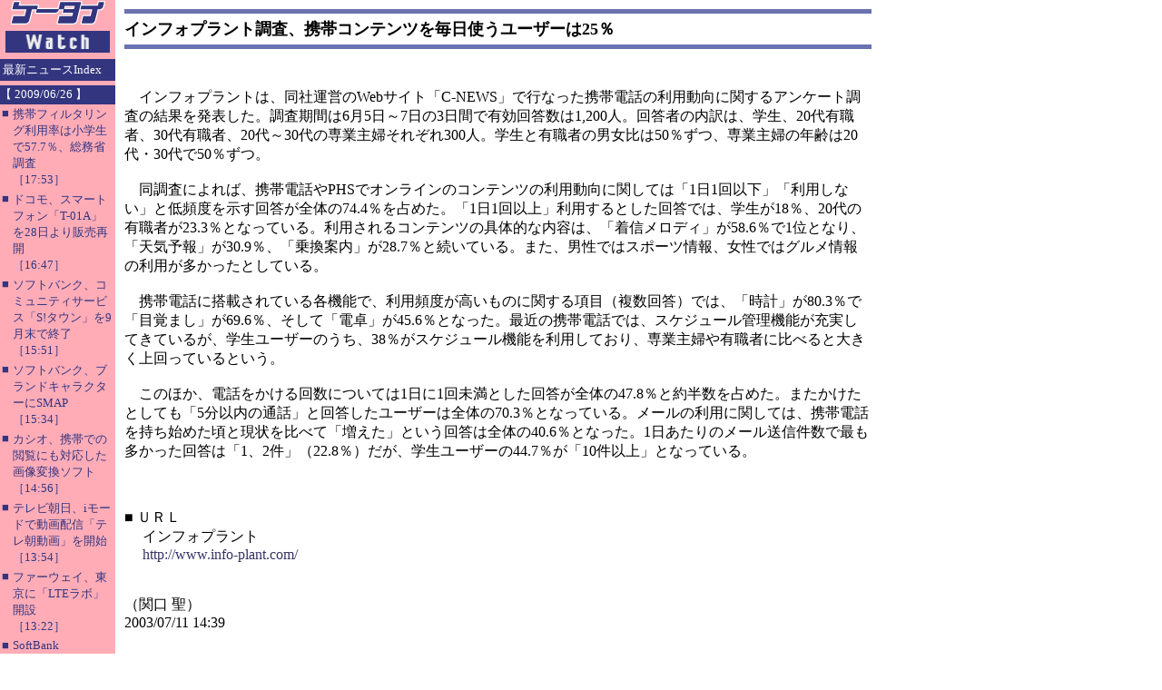

--- FILE ---
content_type: text/html; charset=utf-8
request_url: https://www.google.com/recaptcha/api2/aframe
body_size: 266
content:
<!DOCTYPE HTML><html><head><meta http-equiv="content-type" content="text/html; charset=UTF-8"></head><body><script nonce="gLAMK7-xX7sMy8g6AzNx3A">/** Anti-fraud and anti-abuse applications only. See google.com/recaptcha */ try{var clients={'sodar':'https://pagead2.googlesyndication.com/pagead/sodar?'};window.addEventListener("message",function(a){try{if(a.source===window.parent){var b=JSON.parse(a.data);var c=clients[b['id']];if(c){var d=document.createElement('img');d.src=c+b['params']+'&rc='+(localStorage.getItem("rc::a")?sessionStorage.getItem("rc::b"):"");window.document.body.appendChild(d);sessionStorage.setItem("rc::e",parseInt(sessionStorage.getItem("rc::e")||0)+1);localStorage.setItem("rc::h",'1768702000053');}}}catch(b){}});window.parent.postMessage("_grecaptcha_ready", "*");}catch(b){}</script></body></html>